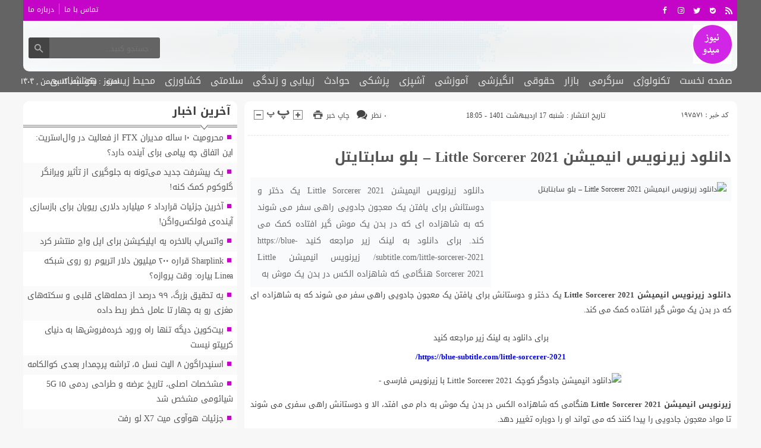

--- FILE ---
content_type: text/html; charset=UTF-8
request_url: https://nmydo.ir/little-sorcerer-2021/
body_size: 14611
content:
<!DOCTYPE html>
<!--[if lt IE 7 ]><html class="ie ie6" dir="rtl" lang="fa-IR"> <![endif]-->
<!--[if IE 7 ]><html class="ie ie7" dir="rtl" lang="fa-IR"> <![endif]-->
<!--[if IE 8 ]><html class="ie ie8" dir="rtl" lang="fa-IR"> <![endif]-->
<!--[if (gte IE 9)|!(IE)]><!--><html dir="rtl" lang="fa-IR"> <!--<![endif]-->
<head>
<meta charset="UTF-8">
<title>دانلود زیرنویس انیمیشن Little Sorcerer 2021 - بلو سابتایتل - نیوز میدو</title>
<meta name='robots' content='index, follow, max-image-preview:large, max-snippet:-1, max-video-preview:-1' />

	<!-- This site is optimized with the Yoast SEO plugin v26.6 - https://yoast.com/wordpress/plugins/seo/ -->
	<link rel="canonical" href="https://nmydo.ir/little-sorcerer-2021/" />
	<meta property="og:locale" content="fa_IR" />
	<meta property="og:type" content="article" />
	<meta property="og:title" content="دانلود زیرنویس انیمیشن Little Sorcerer 2021 - بلو سابتايتل - نیوز میدو" />
	<meta property="og:description" content="دانلود زیرنویس انیمیشن Little Sorcerer 2021 یک دختر و دوستانش برای یافتن یک معجون جادویی راهی سفر می شوند که به شاهزاده ای که در بدن یک موش گیر افتاده کمک می کند. برای دانلود به لینک زیر مراجعه کنید https://blue-subtitle.com/little-sorcerer-2021/ زیرنویس انیمیشن Little Sorcerer 2021 هنگامی که شاهزاده الکس در بدن یک موش به" />
	<meta property="og:url" content="https://nmydo.ir/little-sorcerer-2021/" />
	<meta property="og:site_name" content="نیوز میدو" />
	<meta property="article:published_time" content="2022-05-07T18:05:46+00:00" />
	<meta property="og:image" content="https://hexdownload.co/wp-content/uploads/2022/05/Little-Sorcerer-2021-poster.jpg" />
	<meta name="author" content="nmydomoha4mmad" />
	<meta name="twitter:card" content="summary_large_image" />
	<meta name="twitter:label1" content="نوشته‌شده بدست" />
	<meta name="twitter:data1" content="nmydomoha4mmad" />
	<script type="application/ld+json" class="yoast-schema-graph">{"@context":"https://schema.org","@graph":[{"@type":"WebPage","@id":"https://nmydo.ir/little-sorcerer-2021/","url":"https://nmydo.ir/little-sorcerer-2021/","name":"دانلود زیرنویس انیمیشن Little Sorcerer 2021 - بلو سابتايتل - نیوز میدو","isPartOf":{"@id":"https://nmydo.ir/#website"},"primaryImageOfPage":{"@id":"https://nmydo.ir/little-sorcerer-2021/#primaryimage"},"image":{"@id":"https://nmydo.ir/little-sorcerer-2021/#primaryimage"},"thumbnailUrl":"https://hexdownload.co/wp-content/uploads/2022/05/Little-Sorcerer-2021-poster.jpg","datePublished":"2022-05-07T18:05:46+00:00","author":{"@id":"https://nmydo.ir/#/schema/person/d960391354db476eaa31fd74d24f3386"},"breadcrumb":{"@id":"https://nmydo.ir/little-sorcerer-2021/#breadcrumb"},"inLanguage":"fa-IR","potentialAction":[{"@type":"ReadAction","target":["https://nmydo.ir/little-sorcerer-2021/"]}]},{"@type":"ImageObject","inLanguage":"fa-IR","@id":"https://nmydo.ir/little-sorcerer-2021/#primaryimage","url":"https://hexdownload.co/wp-content/uploads/2022/05/Little-Sorcerer-2021-poster.jpg","contentUrl":"https://hexdownload.co/wp-content/uploads/2022/05/Little-Sorcerer-2021-poster.jpg"},{"@type":"BreadcrumbList","@id":"https://nmydo.ir/little-sorcerer-2021/#breadcrumb","itemListElement":[{"@type":"ListItem","position":1,"name":"خانه","item":"https://nmydo.ir/"},{"@type":"ListItem","position":2,"name":"دانلود زیرنویس انیمیشن Little Sorcerer 2021 &#8211; بلو سابتایتل"}]},{"@type":"WebSite","@id":"https://nmydo.ir/#website","url":"https://nmydo.ir/","name":"نیوز میدو","description":"پایگاه خبری نیوز میدو","potentialAction":[{"@type":"SearchAction","target":{"@type":"EntryPoint","urlTemplate":"https://nmydo.ir/?s={search_term_string}"},"query-input":{"@type":"PropertyValueSpecification","valueRequired":true,"valueName":"search_term_string"}}],"inLanguage":"fa-IR"},{"@type":"Person","@id":"https://nmydo.ir/#/schema/person/d960391354db476eaa31fd74d24f3386","name":"nmydomoha4mmad","image":{"@type":"ImageObject","inLanguage":"fa-IR","@id":"https://nmydo.ir/#/schema/person/image/","url":"https://secure.gravatar.com/avatar/d9b3236149725a5efaca9d45f43e6be044d71979939d70277f288c946e726423?s=96&d=mm&r=g","contentUrl":"https://secure.gravatar.com/avatar/d9b3236149725a5efaca9d45f43e6be044d71979939d70277f288c946e726423?s=96&d=mm&r=g","caption":"nmydomoha4mmad"},"url":"https://nmydo.ir/author/nmydomoha4mmad/"}]}</script>
	<!-- / Yoast SEO plugin. -->


<link rel="alternate" type="application/rss+xml" title="نیوز میدو &raquo; دانلود زیرنویس انیمیشن Little Sorcerer 2021 &#8211; بلو سابتایتل خوراک دیدگاه‌ها" href="https://nmydo.ir/little-sorcerer-2021/feed/" />
<link rel="alternate" title="oEmbed (JSON)" type="application/json+oembed" href="https://nmydo.ir/wp-json/oembed/1.0/embed?url=https%3A%2F%2Fnmydo.ir%2Flittle-sorcerer-2021%2F" />
<link rel="alternate" title="oEmbed (XML)" type="text/xml+oembed" href="https://nmydo.ir/wp-json/oembed/1.0/embed?url=https%3A%2F%2Fnmydo.ir%2Flittle-sorcerer-2021%2F&#038;format=xml" />
<style id='wp-img-auto-sizes-contain-inline-css' type='text/css'>
img:is([sizes=auto i],[sizes^="auto," i]){contain-intrinsic-size:3000px 1500px}
/*# sourceURL=wp-img-auto-sizes-contain-inline-css */
</style>
<style id='wp-emoji-styles-inline-css' type='text/css'>

	img.wp-smiley, img.emoji {
		display: inline !important;
		border: none !important;
		box-shadow: none !important;
		height: 1em !important;
		width: 1em !important;
		margin: 0 0.07em !important;
		vertical-align: -0.1em !important;
		background: none !important;
		padding: 0 !important;
	}
/*# sourceURL=wp-emoji-styles-inline-css */
</style>
<style id='wp-block-library-inline-css' type='text/css'>
:root{--wp-block-synced-color:#7a00df;--wp-block-synced-color--rgb:122,0,223;--wp-bound-block-color:var(--wp-block-synced-color);--wp-editor-canvas-background:#ddd;--wp-admin-theme-color:#007cba;--wp-admin-theme-color--rgb:0,124,186;--wp-admin-theme-color-darker-10:#006ba1;--wp-admin-theme-color-darker-10--rgb:0,107,160.5;--wp-admin-theme-color-darker-20:#005a87;--wp-admin-theme-color-darker-20--rgb:0,90,135;--wp-admin-border-width-focus:2px}@media (min-resolution:192dpi){:root{--wp-admin-border-width-focus:1.5px}}.wp-element-button{cursor:pointer}:root .has-very-light-gray-background-color{background-color:#eee}:root .has-very-dark-gray-background-color{background-color:#313131}:root .has-very-light-gray-color{color:#eee}:root .has-very-dark-gray-color{color:#313131}:root .has-vivid-green-cyan-to-vivid-cyan-blue-gradient-background{background:linear-gradient(135deg,#00d084,#0693e3)}:root .has-purple-crush-gradient-background{background:linear-gradient(135deg,#34e2e4,#4721fb 50%,#ab1dfe)}:root .has-hazy-dawn-gradient-background{background:linear-gradient(135deg,#faaca8,#dad0ec)}:root .has-subdued-olive-gradient-background{background:linear-gradient(135deg,#fafae1,#67a671)}:root .has-atomic-cream-gradient-background{background:linear-gradient(135deg,#fdd79a,#004a59)}:root .has-nightshade-gradient-background{background:linear-gradient(135deg,#330968,#31cdcf)}:root .has-midnight-gradient-background{background:linear-gradient(135deg,#020381,#2874fc)}:root{--wp--preset--font-size--normal:16px;--wp--preset--font-size--huge:42px}.has-regular-font-size{font-size:1em}.has-larger-font-size{font-size:2.625em}.has-normal-font-size{font-size:var(--wp--preset--font-size--normal)}.has-huge-font-size{font-size:var(--wp--preset--font-size--huge)}.has-text-align-center{text-align:center}.has-text-align-left{text-align:left}.has-text-align-right{text-align:right}.has-fit-text{white-space:nowrap!important}#end-resizable-editor-section{display:none}.aligncenter{clear:both}.items-justified-left{justify-content:flex-start}.items-justified-center{justify-content:center}.items-justified-right{justify-content:flex-end}.items-justified-space-between{justify-content:space-between}.screen-reader-text{border:0;clip-path:inset(50%);height:1px;margin:-1px;overflow:hidden;padding:0;position:absolute;width:1px;word-wrap:normal!important}.screen-reader-text:focus{background-color:#ddd;clip-path:none;color:#444;display:block;font-size:1em;height:auto;left:5px;line-height:normal;padding:15px 23px 14px;text-decoration:none;top:5px;width:auto;z-index:100000}html :where(.has-border-color){border-style:solid}html :where([style*=border-top-color]){border-top-style:solid}html :where([style*=border-right-color]){border-right-style:solid}html :where([style*=border-bottom-color]){border-bottom-style:solid}html :where([style*=border-left-color]){border-left-style:solid}html :where([style*=border-width]){border-style:solid}html :where([style*=border-top-width]){border-top-style:solid}html :where([style*=border-right-width]){border-right-style:solid}html :where([style*=border-bottom-width]){border-bottom-style:solid}html :where([style*=border-left-width]){border-left-style:solid}html :where(img[class*=wp-image-]){height:auto;max-width:100%}:where(figure){margin:0 0 1em}html :where(.is-position-sticky){--wp-admin--admin-bar--position-offset:var(--wp-admin--admin-bar--height,0px)}@media screen and (max-width:600px){html :where(.is-position-sticky){--wp-admin--admin-bar--position-offset:0px}}

/*# sourceURL=wp-block-library-inline-css */
</style><style id='wp-block-paragraph-inline-css' type='text/css'>
.is-small-text{font-size:.875em}.is-regular-text{font-size:1em}.is-large-text{font-size:2.25em}.is-larger-text{font-size:3em}.has-drop-cap:not(:focus):first-letter{float:right;font-size:8.4em;font-style:normal;font-weight:100;line-height:.68;margin:.05em 0 0 .1em;text-transform:uppercase}body.rtl .has-drop-cap:not(:focus):first-letter{float:none;margin-right:.1em}p.has-drop-cap.has-background{overflow:hidden}:root :where(p.has-background){padding:1.25em 2.375em}:where(p.has-text-color:not(.has-link-color)) a{color:inherit}p.has-text-align-left[style*="writing-mode:vertical-lr"],p.has-text-align-right[style*="writing-mode:vertical-rl"]{rotate:180deg}
/*# sourceURL=https://nmydo.ir/wp-includes/blocks/paragraph/style.min.css */
</style>
<style id='global-styles-inline-css' type='text/css'>
:root{--wp--preset--aspect-ratio--square: 1;--wp--preset--aspect-ratio--4-3: 4/3;--wp--preset--aspect-ratio--3-4: 3/4;--wp--preset--aspect-ratio--3-2: 3/2;--wp--preset--aspect-ratio--2-3: 2/3;--wp--preset--aspect-ratio--16-9: 16/9;--wp--preset--aspect-ratio--9-16: 9/16;--wp--preset--color--black: #000000;--wp--preset--color--cyan-bluish-gray: #abb8c3;--wp--preset--color--white: #ffffff;--wp--preset--color--pale-pink: #f78da7;--wp--preset--color--vivid-red: #cf2e2e;--wp--preset--color--luminous-vivid-orange: #ff6900;--wp--preset--color--luminous-vivid-amber: #fcb900;--wp--preset--color--light-green-cyan: #7bdcb5;--wp--preset--color--vivid-green-cyan: #00d084;--wp--preset--color--pale-cyan-blue: #8ed1fc;--wp--preset--color--vivid-cyan-blue: #0693e3;--wp--preset--color--vivid-purple: #9b51e0;--wp--preset--gradient--vivid-cyan-blue-to-vivid-purple: linear-gradient(135deg,rgb(6,147,227) 0%,rgb(155,81,224) 100%);--wp--preset--gradient--light-green-cyan-to-vivid-green-cyan: linear-gradient(135deg,rgb(122,220,180) 0%,rgb(0,208,130) 100%);--wp--preset--gradient--luminous-vivid-amber-to-luminous-vivid-orange: linear-gradient(135deg,rgb(252,185,0) 0%,rgb(255,105,0) 100%);--wp--preset--gradient--luminous-vivid-orange-to-vivid-red: linear-gradient(135deg,rgb(255,105,0) 0%,rgb(207,46,46) 100%);--wp--preset--gradient--very-light-gray-to-cyan-bluish-gray: linear-gradient(135deg,rgb(238,238,238) 0%,rgb(169,184,195) 100%);--wp--preset--gradient--cool-to-warm-spectrum: linear-gradient(135deg,rgb(74,234,220) 0%,rgb(151,120,209) 20%,rgb(207,42,186) 40%,rgb(238,44,130) 60%,rgb(251,105,98) 80%,rgb(254,248,76) 100%);--wp--preset--gradient--blush-light-purple: linear-gradient(135deg,rgb(255,206,236) 0%,rgb(152,150,240) 100%);--wp--preset--gradient--blush-bordeaux: linear-gradient(135deg,rgb(254,205,165) 0%,rgb(254,45,45) 50%,rgb(107,0,62) 100%);--wp--preset--gradient--luminous-dusk: linear-gradient(135deg,rgb(255,203,112) 0%,rgb(199,81,192) 50%,rgb(65,88,208) 100%);--wp--preset--gradient--pale-ocean: linear-gradient(135deg,rgb(255,245,203) 0%,rgb(182,227,212) 50%,rgb(51,167,181) 100%);--wp--preset--gradient--electric-grass: linear-gradient(135deg,rgb(202,248,128) 0%,rgb(113,206,126) 100%);--wp--preset--gradient--midnight: linear-gradient(135deg,rgb(2,3,129) 0%,rgb(40,116,252) 100%);--wp--preset--font-size--small: 13px;--wp--preset--font-size--medium: 20px;--wp--preset--font-size--large: 36px;--wp--preset--font-size--x-large: 42px;--wp--preset--spacing--20: 0.44rem;--wp--preset--spacing--30: 0.67rem;--wp--preset--spacing--40: 1rem;--wp--preset--spacing--50: 1.5rem;--wp--preset--spacing--60: 2.25rem;--wp--preset--spacing--70: 3.38rem;--wp--preset--spacing--80: 5.06rem;--wp--preset--shadow--natural: 6px 6px 9px rgba(0, 0, 0, 0.2);--wp--preset--shadow--deep: 12px 12px 50px rgba(0, 0, 0, 0.4);--wp--preset--shadow--sharp: 6px 6px 0px rgba(0, 0, 0, 0.2);--wp--preset--shadow--outlined: 6px 6px 0px -3px rgb(255, 255, 255), 6px 6px rgb(0, 0, 0);--wp--preset--shadow--crisp: 6px 6px 0px rgb(0, 0, 0);}:where(.is-layout-flex){gap: 0.5em;}:where(.is-layout-grid){gap: 0.5em;}body .is-layout-flex{display: flex;}.is-layout-flex{flex-wrap: wrap;align-items: center;}.is-layout-flex > :is(*, div){margin: 0;}body .is-layout-grid{display: grid;}.is-layout-grid > :is(*, div){margin: 0;}:where(.wp-block-columns.is-layout-flex){gap: 2em;}:where(.wp-block-columns.is-layout-grid){gap: 2em;}:where(.wp-block-post-template.is-layout-flex){gap: 1.25em;}:where(.wp-block-post-template.is-layout-grid){gap: 1.25em;}.has-black-color{color: var(--wp--preset--color--black) !important;}.has-cyan-bluish-gray-color{color: var(--wp--preset--color--cyan-bluish-gray) !important;}.has-white-color{color: var(--wp--preset--color--white) !important;}.has-pale-pink-color{color: var(--wp--preset--color--pale-pink) !important;}.has-vivid-red-color{color: var(--wp--preset--color--vivid-red) !important;}.has-luminous-vivid-orange-color{color: var(--wp--preset--color--luminous-vivid-orange) !important;}.has-luminous-vivid-amber-color{color: var(--wp--preset--color--luminous-vivid-amber) !important;}.has-light-green-cyan-color{color: var(--wp--preset--color--light-green-cyan) !important;}.has-vivid-green-cyan-color{color: var(--wp--preset--color--vivid-green-cyan) !important;}.has-pale-cyan-blue-color{color: var(--wp--preset--color--pale-cyan-blue) !important;}.has-vivid-cyan-blue-color{color: var(--wp--preset--color--vivid-cyan-blue) !important;}.has-vivid-purple-color{color: var(--wp--preset--color--vivid-purple) !important;}.has-black-background-color{background-color: var(--wp--preset--color--black) !important;}.has-cyan-bluish-gray-background-color{background-color: var(--wp--preset--color--cyan-bluish-gray) !important;}.has-white-background-color{background-color: var(--wp--preset--color--white) !important;}.has-pale-pink-background-color{background-color: var(--wp--preset--color--pale-pink) !important;}.has-vivid-red-background-color{background-color: var(--wp--preset--color--vivid-red) !important;}.has-luminous-vivid-orange-background-color{background-color: var(--wp--preset--color--luminous-vivid-orange) !important;}.has-luminous-vivid-amber-background-color{background-color: var(--wp--preset--color--luminous-vivid-amber) !important;}.has-light-green-cyan-background-color{background-color: var(--wp--preset--color--light-green-cyan) !important;}.has-vivid-green-cyan-background-color{background-color: var(--wp--preset--color--vivid-green-cyan) !important;}.has-pale-cyan-blue-background-color{background-color: var(--wp--preset--color--pale-cyan-blue) !important;}.has-vivid-cyan-blue-background-color{background-color: var(--wp--preset--color--vivid-cyan-blue) !important;}.has-vivid-purple-background-color{background-color: var(--wp--preset--color--vivid-purple) !important;}.has-black-border-color{border-color: var(--wp--preset--color--black) !important;}.has-cyan-bluish-gray-border-color{border-color: var(--wp--preset--color--cyan-bluish-gray) !important;}.has-white-border-color{border-color: var(--wp--preset--color--white) !important;}.has-pale-pink-border-color{border-color: var(--wp--preset--color--pale-pink) !important;}.has-vivid-red-border-color{border-color: var(--wp--preset--color--vivid-red) !important;}.has-luminous-vivid-orange-border-color{border-color: var(--wp--preset--color--luminous-vivid-orange) !important;}.has-luminous-vivid-amber-border-color{border-color: var(--wp--preset--color--luminous-vivid-amber) !important;}.has-light-green-cyan-border-color{border-color: var(--wp--preset--color--light-green-cyan) !important;}.has-vivid-green-cyan-border-color{border-color: var(--wp--preset--color--vivid-green-cyan) !important;}.has-pale-cyan-blue-border-color{border-color: var(--wp--preset--color--pale-cyan-blue) !important;}.has-vivid-cyan-blue-border-color{border-color: var(--wp--preset--color--vivid-cyan-blue) !important;}.has-vivid-purple-border-color{border-color: var(--wp--preset--color--vivid-purple) !important;}.has-vivid-cyan-blue-to-vivid-purple-gradient-background{background: var(--wp--preset--gradient--vivid-cyan-blue-to-vivid-purple) !important;}.has-light-green-cyan-to-vivid-green-cyan-gradient-background{background: var(--wp--preset--gradient--light-green-cyan-to-vivid-green-cyan) !important;}.has-luminous-vivid-amber-to-luminous-vivid-orange-gradient-background{background: var(--wp--preset--gradient--luminous-vivid-amber-to-luminous-vivid-orange) !important;}.has-luminous-vivid-orange-to-vivid-red-gradient-background{background: var(--wp--preset--gradient--luminous-vivid-orange-to-vivid-red) !important;}.has-very-light-gray-to-cyan-bluish-gray-gradient-background{background: var(--wp--preset--gradient--very-light-gray-to-cyan-bluish-gray) !important;}.has-cool-to-warm-spectrum-gradient-background{background: var(--wp--preset--gradient--cool-to-warm-spectrum) !important;}.has-blush-light-purple-gradient-background{background: var(--wp--preset--gradient--blush-light-purple) !important;}.has-blush-bordeaux-gradient-background{background: var(--wp--preset--gradient--blush-bordeaux) !important;}.has-luminous-dusk-gradient-background{background: var(--wp--preset--gradient--luminous-dusk) !important;}.has-pale-ocean-gradient-background{background: var(--wp--preset--gradient--pale-ocean) !important;}.has-electric-grass-gradient-background{background: var(--wp--preset--gradient--electric-grass) !important;}.has-midnight-gradient-background{background: var(--wp--preset--gradient--midnight) !important;}.has-small-font-size{font-size: var(--wp--preset--font-size--small) !important;}.has-medium-font-size{font-size: var(--wp--preset--font-size--medium) !important;}.has-large-font-size{font-size: var(--wp--preset--font-size--large) !important;}.has-x-large-font-size{font-size: var(--wp--preset--font-size--x-large) !important;}
/*# sourceURL=global-styles-inline-css */
</style>

<style id='classic-theme-styles-inline-css' type='text/css'>
/*! This file is auto-generated */
.wp-block-button__link{color:#fff;background-color:#32373c;border-radius:9999px;box-shadow:none;text-decoration:none;padding:calc(.667em + 2px) calc(1.333em + 2px);font-size:1.125em}.wp-block-file__button{background:#32373c;color:#fff;text-decoration:none}
/*# sourceURL=/wp-includes/css/classic-themes.min.css */
</style>
<link rel='stylesheet' id='stylecss-css' href='https://nmydo.ir/wp-content/themes/fanous/style.css' type='text/css' media='all' />
<link rel='stylesheet' id='carousel-css' href='https://nmydo.ir/wp-content/themes/fanous/css/owl.carousel.css' type='text/css' media='all' />
<link rel='stylesheet' id='kuficss-css' href='https://nmydo.ir/wp-content/themes/fanous/css/fonts/kufi.css' type='text/css' media='all' />
<link rel='stylesheet' id='violetcss-css' href='https://nmydo.ir/wp-content/themes/fanous/css/color/violet.css' type='text/css' media='all' />
<link rel='stylesheet' id='responsive-css' href='https://nmydo.ir/wp-content/themes/fanous/css/responsive.css' type='text/css' media='all' />
<script type="text/javascript" src="https://nmydo.ir/wp-includes/js/jquery/jquery.min.js" id="jquery-core-js"></script>
<script type="text/javascript" src="https://nmydo.ir/wp-includes/js/jquery/jquery-migrate.min.js" id="jquery-migrate-js"></script>
<script type="text/javascript" src="https://nmydo.ir/wp-content/themes/fanous/js/plugin.bayannews.js" id="plugins-js"></script>
<script type="text/javascript" src="https://nmydo.ir/wp-content/themes/fanous/js/owlcarousel.bayannews.js" id="owlcarousel-js"></script>
<script type="text/javascript" src="https://nmydo.ir/wp-content/themes/fanous/js/oc.plugin.bayannews.js" id="ocplugin-js"></script>
<script type="text/javascript" src="https://nmydo.ir/wp-content/themes/fanous/js/enscroll.bayannews.js" id="enscroll-js"></script>
<link rel="https://api.w.org/" href="https://nmydo.ir/wp-json/" /><link rel="alternate" title="JSON" type="application/json" href="https://nmydo.ir/wp-json/wp/v2/posts/197571" /><link rel="EditURI" type="application/rsd+xml" title="RSD" href="https://nmydo.ir/xmlrpc.php?rsd" />
<meta name="generator" content="WordPress 6.9" />
<link rel='shortlink' href='https://nmydo.ir/?p=197571' />
<link href="http://nmydo.ir/wp-content/uploads/2023/01/9365305.png" rel="shortcut icon">

<meta property="og:image" content="https://nmydo.ir/wp-includes/images/media/default.svg" />
<!--[if IE]><script src="https://nmydo.ir/wp-content/themes/fanous/js/modernizr.js"></script><![endif]-->
<meta name="fontiran.com:license" content="JJQVH">
<meta name="viewport" content="width=device-width, initial-scale=1">
<meta name="MobileOptimized" content="width">
<meta name="HandheldFriendly" content="true"> 
<meta name="theme-color" content="#c405c7">
<link rel="pingback" href="https://nmydo.ir/xmlrpc.php">
<link rel="icon" href="https://nmydo.ir/wp-content/uploads/2023/01/cropped-9365305-32x32.png" sizes="32x32" />
<link rel="icon" href="https://nmydo.ir/wp-content/uploads/2023/01/cropped-9365305-192x192.png" sizes="192x192" />
<link rel="apple-touch-icon" href="https://nmydo.ir/wp-content/uploads/2023/01/cropped-9365305-180x180.png" />
<meta name="msapplication-TileImage" content="https://nmydo.ir/wp-content/uploads/2023/01/cropped-9365305-270x270.png" />
</head>
<body class="body">
<header id="header">


<div class="container">

<div class="topheader">

<div class="topheaderr">

</div><!-- topheaderr --> 


  




<div class="topheaderl">

<div class="hsocials">


<a class="icon-facebook" title="فيسبوک" rel="nofollow" target="_blank" href="#"></a>

<a class="icon-instagram" title="اينستاگرام" rel="nofollow" target="_blank" href="#"></a>
<a class="icon-twitter" title="تويتر" rel="nofollow" target="_blank" href="#"></a>











<a class="icon-bale" title="بله" rel="nofollow" target="_blank" href="#"></a>


<a class=" icon-feed" title="فید"  target="_blank" href="https://nmydo.ir/feed/rss/"></a>

 </div>
  
 
 
</div><!-- topheaderl -->
<nav>
  <div class="menu-%d9%85%d9%86%d9%88%db%8c-%d8%ac%d8%b3%d8%aa%d8%ac%d9%88-container"><ul id="menu-%d9%85%d9%86%d9%88%db%8c-%d8%ac%d8%b3%d8%aa%d8%ac%d9%88" class="none"><li id="menu-item-122" class="menu-item menu-item-type-post_type menu-item-object-page menu-item-122"><a href="https://nmydo.ir/%d8%aa%d9%85%d8%a7%d8%b3-%d8%a8%d8%a7-%d9%85%d8%a7/">تماس با ما</a></li>
<li id="menu-item-123" class="menu-item menu-item-type-post_type menu-item-object-page menu-item-123"><a href="https://nmydo.ir/%d8%af%d8%b1%d8%a8%d8%a7%d8%b1%d9%87-%d9%85%d8%a7/">درباره ما</a></li>
</ul></div>  </nav>









</div><!-- topheader -->

</div><!-- container -->



<div class="container">
<div class="logo_search">

   <div class="logo">
   
      
   
                    <a href="https://nmydo.ir">
	<img src="http://nmydo.ir/wp-content/uploads/2023/01/9365305.png" alt="پایگاه خبری نیوز میدو" title="نیوز میدو" />

</a>
                </div>
                <!-- logo -->
		
				
            <div class="ads">

                <a  href="">
				<img src="" alt="" title="" alt="" /></a>
<!-- پایان تبلیغات متنی  در تاریخ  می باشد -->


            </div>			
			        					
					
					
					
					
	<div class="search_area">	<form class="search" method="get" action="http://nmydo.ir">
<input type="text" value="" placeholder="جستجو کنید..." name="s" class="text">
<button type="submit"><i class="icon-search"></i></button>
</form>	

			
</div>					
					
					
					
					
					
					
	
</div> <!-- logo_search -->
</div> <!-- container -->



<nav class="categories">
<div class="containerh">
<div class="bodydeactive"></div>

<div class="navicon"><i class="icon-menu"></i></div>


<ul class="zetta-menu zm-response-switch zm-effect-slide-bottom">
<em class="headfix">
<b>نیوز میدو</b>
<b>پایگاه خبری نیوز میدو</b>
<i>x</i>
</em>
<span class="cat_menu">
<a title="نیوز میدو" href="https://nmydo.ir">صفحه اصلی</a>

<a title="تماس با ما" href="https://nmydo.ir/contactus/">تماس با ما</a>


<span>موضوعات</span>
</span>
<li id="menu-item-16" class="menu-item menu-item-type-custom menu-item-object-custom menu-item-home menu-item-16"><a href="http://nmydo.ir">صفحه نخست</a><i class="icon-cheveron-down has-children-menu-item-icon"></i></li>
<li id="menu-item-207983" class="menu-item menu-item-type-taxonomy menu-item-object-category menu-item-has-children menu-item-207983"><a href="https://nmydo.ir/category/%d8%aa%da%a9%d9%86%d9%88%d9%84%d9%88%da%98%db%8c/">تکنولوژی</a><i class="icon-cheveron-down has-children-menu-item-icon"></i>
<ul class="sub-menu">
	<li id="menu-item-207984" class="menu-item menu-item-type-taxonomy menu-item-object-category menu-item-207984"><a href="https://nmydo.ir/category/%d8%b9%d9%84%d9%85-%d9%88-%d8%aa%da%a9%d9%86%d9%88%d9%84%d9%88%da%98%db%8c/">علم و تکنولوژی</a><i class="icon-cheveron-down has-children-menu-item-icon"></i></li>
	<li id="menu-item-207985" class="menu-item menu-item-type-taxonomy menu-item-object-category menu-item-207985"><a href="https://nmydo.ir/category/%d8%a7%d8%b1%d8%aa%d8%a8%d8%a7%d8%b7%d8%a7%d8%aa/">ارتباطات</a><i class="icon-cheveron-down has-children-menu-item-icon"></i></li>
	<li id="menu-item-207986" class="menu-item menu-item-type-taxonomy menu-item-object-category menu-item-207986"><a href="https://nmydo.ir/category/%d8%b9%d9%84%d9%85-%d9%88-%d9%81%d9%86%d8%a7%d9%88%d8%b1%db%8c/">علم و فناوری</a><i class="icon-cheveron-down has-children-menu-item-icon"></i></li>
	<li id="menu-item-207987" class="menu-item menu-item-type-taxonomy menu-item-object-category menu-item-207987"><a href="https://nmydo.ir/category/%d8%ae%d9%88%d8%af%d8%b1%d9%88/">خودرو</a><i class="icon-cheveron-down has-children-menu-item-icon"></i></li>
	<li id="menu-item-207988" class="menu-item menu-item-type-taxonomy menu-item-object-category menu-item-207988"><a href="https://nmydo.ir/category/%da%a9%d8%a7%d9%85%d9%be%db%8c%d9%88%d8%aa%d8%b1/">کامپیوتر</a><i class="icon-cheveron-down has-children-menu-item-icon"></i></li>
	<li id="menu-item-207989" class="menu-item menu-item-type-taxonomy menu-item-object-category menu-item-207989"><a href="https://nmydo.ir/category/%d9%85%d9%88%d8%a8%d8%a7%db%8c%d9%84/">موبایل</a><i class="icon-cheveron-down has-children-menu-item-icon"></i></li>
	<li id="menu-item-207990" class="menu-item menu-item-type-taxonomy menu-item-object-category menu-item-207990"><a href="https://nmydo.ir/category/%d8%a7%d9%86%d8%b1%da%98%db%8c/">انرژی</a><i class="icon-cheveron-down has-children-menu-item-icon"></i></li>
</ul>
</li>
<li id="menu-item-207991" class="menu-item menu-item-type-taxonomy menu-item-object-category menu-item-has-children menu-item-207991"><a href="https://nmydo.ir/category/%d8%b3%d8%b1%da%af%d8%b1%d9%85%db%8c/">سرگرمی</a><i class="icon-cheveron-down has-children-menu-item-icon"></i>
<ul class="sub-menu">
	<li id="menu-item-207992" class="menu-item menu-item-type-taxonomy menu-item-object-category menu-item-207992"><a href="https://nmydo.ir/category/%d9%81%d8%b1%d9%87%d9%86%da%af%db%8c/">فرهنگی</a><i class="icon-cheveron-down has-children-menu-item-icon"></i></li>
	<li id="menu-item-207993" class="menu-item menu-item-type-taxonomy menu-item-object-category menu-item-207993"><a href="https://nmydo.ir/category/%d9%88%d8%b1%d8%b2%d8%b4%db%8c/">ورزشی</a><i class="icon-cheveron-down has-children-menu-item-icon"></i></li>
	<li id="menu-item-207994" class="menu-item menu-item-type-taxonomy menu-item-object-category menu-item-207994"><a href="https://nmydo.ir/category/%d9%81%db%8c%d9%84%d9%85-%d9%88-%d8%b3%d8%b1%db%8c%d8%a7%d9%84/">فیلم و سریال</a><i class="icon-cheveron-down has-children-menu-item-icon"></i></li>
	<li id="menu-item-207995" class="menu-item menu-item-type-taxonomy menu-item-object-category menu-item-207995"><a href="https://nmydo.ir/category/%d9%85%d9%88%d8%b3%db%8c%d9%82%db%8c/">موسیقی</a><i class="icon-cheveron-down has-children-menu-item-icon"></i></li>
	<li id="menu-item-207996" class="menu-item menu-item-type-taxonomy menu-item-object-category menu-item-207996"><a href="https://nmydo.ir/category/%da%a9%d8%aa%d8%a7%d8%a8/">کتاب</a><i class="icon-cheveron-down has-children-menu-item-icon"></i></li>
	<li id="menu-item-207997" class="menu-item menu-item-type-taxonomy menu-item-object-category menu-item-207997"><a href="https://nmydo.ir/category/%da%af%d8%b1%d8%af%d8%b4%da%af%d8%b1%db%8c/">گردشگری</a><i class="icon-cheveron-down has-children-menu-item-icon"></i></li>
	<li id="menu-item-207998" class="menu-item menu-item-type-taxonomy menu-item-object-category menu-item-207998"><a href="https://nmydo.ir/category/%d8%a8%d8%a7%d8%b2%db%8c-%d9%88-%d8%b3%d8%b1%da%af%d8%b1%d9%85%db%8c/">بازی و سرگرمی</a><i class="icon-cheveron-down has-children-menu-item-icon"></i></li>
</ul>
</li>
<li id="menu-item-207999" class="menu-item menu-item-type-taxonomy menu-item-object-category menu-item-has-children menu-item-207999"><a href="https://nmydo.ir/category/%d8%a8%d8%a7%d8%b2%d8%a7%d8%b1/">بازار</a><i class="icon-cheveron-down has-children-menu-item-icon"></i>
<ul class="sub-menu">
	<li id="menu-item-208000" class="menu-item menu-item-type-taxonomy menu-item-object-category menu-item-208000"><a href="https://nmydo.ir/category/%d8%a7%d8%b1%d8%b2%d9%87%d8%a7%db%8c-%d8%af%db%8c%d8%ac%db%8c%d8%aa%d8%a7%d9%84/">ارزهای دیجیتال</a><i class="icon-cheveron-down has-children-menu-item-icon"></i></li>
	<li id="menu-item-208001" class="menu-item menu-item-type-taxonomy menu-item-object-category menu-item-208001"><a href="https://nmydo.ir/category/%d8%a7%d8%b4%d8%aa%d8%ba%d8%a7%d9%84/">اشتغال</a><i class="icon-cheveron-down has-children-menu-item-icon"></i></li>
	<li id="menu-item-208002" class="menu-item menu-item-type-taxonomy menu-item-object-category menu-item-208002"><a href="https://nmydo.ir/category/%d8%a7%d9%82%d8%aa%d8%b5%d8%a7%d8%af%db%8c/">اقتصادی</a><i class="icon-cheveron-down has-children-menu-item-icon"></i></li>
	<li id="menu-item-208003" class="menu-item menu-item-type-taxonomy menu-item-object-category menu-item-208003"><a href="https://nmydo.ir/category/%d8%aa%d8%ac%d8%a7%d8%b1%d8%aa/">تجارت</a><i class="icon-cheveron-down has-children-menu-item-icon"></i></li>
	<li id="menu-item-208004" class="menu-item menu-item-type-taxonomy menu-item-object-category menu-item-208004"><a href="https://nmydo.ir/category/%d8%b7%d8%b1%d8%a7%d8%ad%db%8c-%d8%b3%d8%a7%db%8c%d8%aa/">طراحی سایت</a><i class="icon-cheveron-down has-children-menu-item-icon"></i></li>
	<li id="menu-item-208005" class="menu-item menu-item-type-taxonomy menu-item-object-category menu-item-208005"><a href="https://nmydo.ir/category/%d8%b7%d8%b1%d8%a7%d8%ad%db%8c-%d8%af%db%8c%d8%b2%d8%a7%db%8c%d9%86/">طراحی دیزاین</a><i class="icon-cheveron-down has-children-menu-item-icon"></i></li>
	<li id="menu-item-208006" class="menu-item menu-item-type-taxonomy menu-item-object-category menu-item-208006"><a href="https://nmydo.ir/category/%d9%81%d8%b4%d9%86/">فشن</a><i class="icon-cheveron-down has-children-menu-item-icon"></i></li>
	<li id="menu-item-208007" class="menu-item menu-item-type-taxonomy menu-item-object-category menu-item-208007"><a href="https://nmydo.ir/category/%d8%ba%d8%b0%d8%a7/">غذا</a><i class="icon-cheveron-down has-children-menu-item-icon"></i></li>
</ul>
</li>
<li id="menu-item-207972" class="menu-item menu-item-type-taxonomy menu-item-object-category menu-item-207972"><a href="https://nmydo.ir/category/%d8%ad%d9%82%d9%88%d9%82%db%8c/">حقوقی</a><i class="icon-cheveron-down has-children-menu-item-icon"></i></li>
<li id="menu-item-207973" class="menu-item menu-item-type-taxonomy menu-item-object-category menu-item-207973"><a href="https://nmydo.ir/category/%d8%a7%d9%86%da%af%db%8c%d8%b2%d8%b4%db%8c/">انگیزشی</a><i class="icon-cheveron-down has-children-menu-item-icon"></i></li>
<li id="menu-item-207974" class="menu-item menu-item-type-taxonomy menu-item-object-category menu-item-207974"><a href="https://nmydo.ir/category/%d8%a2%d9%85%d9%88%d8%b2%d8%b4%db%8c/">آموزشی</a><i class="icon-cheveron-down has-children-menu-item-icon"></i></li>
<li id="menu-item-207975" class="menu-item menu-item-type-taxonomy menu-item-object-category menu-item-207975"><a href="https://nmydo.ir/category/%d8%a2%d8%b4%d9%be%d8%b2%db%8c/">آشپزی</a><i class="icon-cheveron-down has-children-menu-item-icon"></i></li>
<li id="menu-item-207976" class="menu-item menu-item-type-taxonomy menu-item-object-category menu-item-207976"><a href="https://nmydo.ir/category/%d9%be%d8%b2%d8%b4%da%a9%db%8c/">پزشکی</a><i class="icon-cheveron-down has-children-menu-item-icon"></i></li>
<li id="menu-item-207977" class="menu-item menu-item-type-taxonomy menu-item-object-category menu-item-207977"><a href="https://nmydo.ir/category/%d8%ad%d9%88%d8%a7%d8%af%d8%ab/">حوادث</a><i class="icon-cheveron-down has-children-menu-item-icon"></i></li>
<li id="menu-item-207978" class="menu-item menu-item-type-taxonomy menu-item-object-category menu-item-207978"><a href="https://nmydo.ir/category/%d8%b2%db%8c%d8%a8%d8%a7%db%8c%db%8c-%d9%88-%d8%b2%d9%86%d8%af%da%af%db%8c/">زیبایی و زندگی</a><i class="icon-cheveron-down has-children-menu-item-icon"></i></li>
<li id="menu-item-207979" class="menu-item menu-item-type-taxonomy menu-item-object-category menu-item-207979"><a href="https://nmydo.ir/category/%d8%b3%d9%84%d8%a7%d9%85%d8%aa%db%8c/">سلامتی</a><i class="icon-cheveron-down has-children-menu-item-icon"></i></li>
<li id="menu-item-207980" class="menu-item menu-item-type-taxonomy menu-item-object-category menu-item-207980"><a href="https://nmydo.ir/category/%da%a9%d8%b4%d8%a7%d9%88%d8%b1%d8%b2%db%8c/">کشاورزی</a><i class="icon-cheveron-down has-children-menu-item-icon"></i></li>
<li id="menu-item-207981" class="menu-item menu-item-type-taxonomy menu-item-object-category menu-item-207981"><a href="https://nmydo.ir/category/%d9%85%d8%ad%db%8c%d8%b7-%d8%b2%db%8c%d8%b3%d8%aa/">محیط زیست</a><i class="icon-cheveron-down has-children-menu-item-icon"></i></li>
<li id="menu-item-207982" class="menu-item menu-item-type-taxonomy menu-item-object-category menu-item-207982"><a href="https://nmydo.ir/category/%d9%87%d9%88%d8%a7%d8%b4%d9%86%d8%a7%d8%b3%db%8c/">هواشناسی</a><i class="icon-cheveron-down has-children-menu-item-icon"></i></li>
</ul>









<div class="date"> امروز : یکشنبه, ۱۲ بهمن , ۱۴۰۴ 
</div>

<div class="logoicon">	
<img src="http://nmydo.ir/wp-content/uploads/2023/01/9365305.png" alt="پایگاه خبری نیوز میدو" title="نیوز میدو" /></div>





</div><!-- nav -->
</nav><!-- categories -->

    </header>

<div class="container">




<div class="main_right">
    
    <div class="single">
<div class="head">
<div class="the_ID">کد خبر : 197571</div>
<span class="the_time">تاریخ انتشار : شنبه 17 اردیبهشت 1401 - 18:05</span>
<div class="left">



<span class="news_size">
<a class="news_size_down" id="decfont"><i class="icon-fz1"></i></a>
<a class="news_size_reset" id="resetfont"><i class="icon-fz2"></i></a>
<a class="news_size_up" id="incfont"><i class="icon-fz3"></i></a>
</span>
<span class="print">
    
   <a onclick='window.open("https://nmydo.ir/print/?id=197571", "printwin","left=80,top=80,width=820,height=550,toolbar=1,resizable=0,status=0,scrollbars=1");'>  <i class="icon-print"></i>  چاپ خبر</a></span>

<span class="comments_popup_link"><i class="icon-bubbles2"></i> <a href="https://nmydo.ir/little-sorcerer-2021/#respond">۰ نظر</a></span>



</div>



</div>
<div class="line"></div>















<h1><a title="دانلود زیرنویس انیمیشن Little Sorcerer 2021 &#8211; بلو سابتایتل" href="https://nmydo.ir/little-sorcerer-2021/">دانلود زیرنویس انیمیشن Little Sorcerer 2021 &#8211; بلو سابتایتل</a></h1>






<div class="excerptpic">
<div class="pic">

<img src="https://hexdownload.co/wp-content/uploads/2022/05/Little-Sorcerer-2021-poster.jpg" title="دانلود زیرنویس انیمیشن Little Sorcerer 2021 &#8211; بلو سابتایتل" alt="دانلود زیرنویس انیمیشن Little Sorcerer 2021 &#8211; بلو سابتایتل" width="120" height="80">
</div>

<div class="excerpt"><p>دانلود زیرنویس انیمیشن Little Sorcerer 2021 یک دختر و دوستانش برای یافتن یک معجون جادویی راهی سفر می شوند که به شاهزاده ای که در بدن یک موش گیر افتاده کمک می کند. برای دانلود به لینک زیر مراجعه کنید https://blue-subtitle.com/little-sorcerer-2021/ زیرنویس انیمیشن Little Sorcerer 2021 هنگامی که شاهزاده الکس در بدن یک موش به</p>
</div>

</div>




<div id="contentsingle" class="contentsingle">



<p><strong>دانلود زیرنویس انیمیشن Little Sorcerer 2021</strong> یک دختر و دوستانش برای یافتن یک معجون جادویی راهی سفر می شوند که به شاهزاده ای که در بدن یک موش گیر افتاده کمک می کند.</p>
<h3 style="text-align: center;">برای دانلود به لینک زیر مراجعه کنید</h3>
<p style="text-align: center;"><a href="https://blue-subtitle.com/little-sorcerer-2021/"><span style="color: #0000ff;"><strong>https://blue-subtitle.com/little-sorcerer-2021/</strong></span></a></p>
<p><img fetchpriority="high" decoding="async" class="aligncenter" src="https://hexdownload.co/wp-content/uploads/2022/05/Little-Sorcerer-2021-poster.jpg" alt="دانلود انیمیشن جادوگر کوچک Little Sorcerer 2021 با زیرنویس فارسی -" width="439" height="181" /></p>
<p><strong>زیرنویس انیمیشن Little Sorcerer 2021 </strong>هنگامی که شاهزاده الکس در بدن یک موش به دام می افتد، الا و دوستانش راهی سفری می شوند تا مواد معجون جادویی را پیدا کنند که می تواند او را دوباره تغییر دهد.</p>
<p><img decoding="async" class="aligncenter" src="https://i.ytimg.com/vi/nc5sBYxI-n4/maxresdefault.jpg" alt="Ella and the Little Sorcerer 2022 Trailer - YouTube" width="445" height="250" /></p>
<p><strong>زیرنویس Little Sorcerer 2021 </strong>در تلاشی که خود سرنوشت را آزمایش می کند، آنها متوجه می شوند که دوستی <a href="https://www.imdb.com/title/tt14633194/">قوی ترین</a> درمان از همه است.</p>
<p><img decoding="async" class="aligncenter" src="https://cdn.30nama.com/cover/30468874_30NAMA.webp?1651811785" alt="دانلود انیمیشن Ella and the Little Sorcerer 2021" width="445" height="250" /></p>

</div><!-- content -->
<div class="line"></div>






<section class="related">
  <header>
<h2>اخبار مرتبط </h2>
</header>
<ul>
<li><a href="https://nmydo.ir/%d9%85%d8%ad%d8%b1%d9%88%d9%85%db%8c%d8%aa-%db%b1%db%b0-%d8%b3%d8%a7%d9%84%d9%87-%d9%85%d8%af%db%8c%d8%b1%d8%a7%d9%86-ftx-%d8%a7%d8%b2-%d9%81%d8%b9%d8%a7%d9%84%db%8c%d8%aa-%d8%af%d8%b1-%d9%88%d8%a7/" rel="bookmark" title="محرومیت ۱۰ ساله مدیران FTX از فعالیت در وال‌استریت: این اتفاق چه پیامی برای آینده دارد؟">محرومیت ۱۰ ساله مدیران FTX از فعالیت در وال‌استریت: این اتفاق چه پیامی برای آینده دارد؟</a></li>
<li><a href="https://nmydo.ir/%db%8c%da%a9-%d9%be%db%8c%d8%b4%d8%b1%d9%81%d8%aa-%d8%ac%d8%af%db%8c%d8%af-%d9%85%db%8c%d8%aa%d9%88%d9%86%d9%87-%d8%a8%d9%87-%d8%ac%d9%84%d9%88%da%af%db%8c%d8%b1%db%8c-%d8%a7%d8%b2-%d8%aa/" rel="bookmark" title="یک پیشرفت جدید می‌تونه به جلوگیری از تأثیر ویرانگر گلوکوم کمک کنه!">یک پیشرفت جدید می‌تونه به جلوگیری از تأثیر ویرانگر گلوکوم کمک کنه!</a></li>
<li><a href="https://nmydo.ir/%d8%a2%d8%ae%d8%b1%db%8c%d9%86-%d8%ac%d8%b2%d8%a6%db%8c%d8%a7%d8%aa-%d9%82%d8%b1%d8%a7%d8%b1%d8%af%d8%a7%d8%af-%db%b6-%d9%85%db%8c%d9%84%db%8c%d8%a7%d8%b1%d8%af-%d8%af%d9%84%d8%a7%d8%b1%db%8c-%d8%b1/" rel="bookmark" title="آخرین جزئیات قرارداد ۶ میلیارد دلاری ریویان برای بازسازی آینده‌ی فولکس‌واگن!">آخرین جزئیات قرارداد ۶ میلیارد دلاری ریویان برای بازسازی آینده‌ی فولکس‌واگن!</a></li>
<li><a href="https://nmydo.ir/%d9%88%d8%a7%d8%aa%d8%b3%d8%a7%d9%be-%d8%a8%d8%a7%d9%84%d8%a7%d8%ae%d8%b1%d9%87-%db%8c%d9%87-%d8%a7%d9%be%d9%84%db%8c%da%a9%db%8c%d8%b4%d9%86-%d8%a8%d8%b1%d8%a7%db%8c-%d8%a7%d9%be%d9%84/" rel="bookmark" title="واتس‌اپ بالاخره یه اپلیکیشن برای اپل واچ منتشر کرد">واتس‌اپ بالاخره یه اپلیکیشن برای اپل واچ منتشر کرد</a></li>
<li><a href="https://nmydo.ir/sharplink-%d9%82%d8%b1%d8%a7%d8%b1%d9%87-%db%b2%db%b0%db%b0-%d9%85%db%8c%d9%84%db%8c%d9%88%d9%86-%d8%af%d9%84%d8%a7%d8%b1-%d8%a7%d8%aa%d8%b1%db%8c%d9%88%d9%85-%d8%b1%d9%88-%d8%b1%d9%88%db%8c-%d8%b4/" rel="bookmark" title="Sharplink قراره ۲۰۰ میلیون دلار اتریوم رو روی شبکه Linea بیاره: وقت پروازه؟">Sharplink قراره ۲۰۰ میلیون دلار اتریوم رو روی شبکه Linea بیاره: وقت پروازه؟</a></li>
</ul>  
</section><!-- related -->

































<div class="item-footer">

<div class="social">

<ul>
<li><a class="icon-telegram" title="تلگرام" rel="nofollow" target="_blank" href="https://telegram.me/share/url?url=https://nmydo.ir/little-sorcerer-2021/"></a></li>
<li><a class="icon-facebook" title="فيسبوک" rel="nofollow" target="_blank" href="http://www.facebook.com/sharer/sharer.php?u=https://nmydo.ir/little-sorcerer-2021/"></a></li>
<li><a class="icon-google-plus" title="گوگل پلاس" rel="nofollow" target="_blank" href="http://plus.google.com/share?url=https://nmydo.ir/little-sorcerer-2021/"></a></li>
<li><a class="icon-twitter" title="تويتر" rel="nofollow" target="_blank" href="http://twitter.com/home?status=https://nmydo.ir/little-sorcerer-2021/"></a></li>
<li><a class="icon-whatsapp" title="واتساپ" rel="nofollow" target="_blank" href="https://web.whatsapp.com/send?text=https://nmydo.ir/little-sorcerer-2021/"></a></li>
</ul>
</div><!-- content -->

<div class="form-group">
<i class="icon-link"></i>
  <label for="short-url">لینک کوتاه</label>
 <input type="text" class="form-control" id="short-url" readonly="readonly" value="https://nmydo.ir/?p=197571">
</div>
                                        
                                        
</div><!-- item-footer -->
<div class="tag">
<h3><span><i class="icon-tag"></i> برچسب ها :</span><a href="https://nmydo.ir/tag/%d8%a7%d9%86%db%8c%d9%85%db%8c%d8%b4%d9%86/" rel="tag">انیمیشن</a> ، <a href="https://nmydo.ir/tag/%d8%a7%d9%86%db%8c%d9%85%db%8c%d8%b4%d9%86-little-sorcerer/" rel="tag">انیمیشن Little Sorcerer</a> ، <a href="https://nmydo.ir/tag/%d8%a7%d9%86%db%8c%d9%85%db%8c%d8%b4%d9%86-little-sorcerer-2021/" rel="tag">انیمیشن Little Sorcerer 2021</a> ، <a href="https://nmydo.ir/tag/%d8%a8%d9%84%d9%88-%d8%b3%d8%a7%d8%a8%d8%aa%d8%a7%d9%8a%d8%aa%d9%84/" rel="tag">بلو سابتايتل</a> ، <a href="https://nmydo.ir/tag/%d8%af%d8%a7%d9%86%d9%84%d9%88%d8%af-%d8%b2%db%8c%d8%b1%d9%86%d9%88%db%8c%d8%b3-%d8%a7%d9%86%db%8c%d9%85%db%8c%d8%b4%d9%86/" rel="tag">دانلود زیرنویس انیمیشن</a> ، <a href="https://nmydo.ir/tag/%d8%af%d8%a7%d9%86%d9%84%d9%88%d8%af-%d8%b2%db%8c%d8%b1%d9%86%d9%88%db%8c%d8%b3-%d8%a7%d9%86%db%8c%d9%85%db%8c%d8%b4%d9%86-little-sorcerer/" rel="tag">دانلود زیرنویس انیمیشن Little Sorcerer</a> ، <a href="https://nmydo.ir/tag/%d8%af%d8%a7%d9%86%d9%84%d9%88%d8%af-%d8%b2%db%8c%d8%b1%d9%86%d9%88%db%8c%d8%b3-%d8%a7%d9%86%db%8c%d9%85%db%8c%d8%b4%d9%86-little-sorcerer-2021/" rel="tag">دانلود زیرنویس انیمیشن Little Sorcerer 2021</a> ، <a href="https://nmydo.ir/tag/%d8%b2%db%8c%d8%b1%d9%86%d9%88%db%8c%d8%b3/" rel="tag">زیرنویس</a> ، <a href="https://nmydo.ir/tag/%d8%b2%db%8c%d8%b1%d9%86%d9%88%db%8c%d8%b3-%d8%a7%d9%86%db%8c%d9%85%db%8c%d8%b4%d9%86/" rel="tag">زیرنویس انیمیشن</a> ، <a href="https://nmydo.ir/tag/%d8%b2%db%8c%d8%b1%d9%86%d9%88%db%8c%d8%b3-%d8%a7%d9%86%db%8c%d9%85%db%8c%d8%b4%d9%86-little-sorcerer/" rel="tag">زیرنویس انیمیشن Little Sorcerer</a> ، <a href="https://nmydo.ir/tag/%d8%b2%db%8c%d8%b1%d9%86%d9%88%db%8c%d8%b3-%d8%a7%d9%86%db%8c%d9%85%db%8c%d8%b4%d9%86-little-sorcerer-2021/" rel="tag">زیرنویس انیمیشن Little Sorcerer 2021</a></h3>
 </div><!-- tag -->





<div class="comments_title" id="comments">
<h5>ارسال نظر شما</h5>
<span>مجموع نظرات : 0</span>
<span>در انتظار بررسی : 0</span>
<span>انتشار یافته : ۰</span>
</div>
<div class="comments">
<ul>
<li>نظرات ارسال شده توسط شما، پس از تایید توسط مدیران سایت منتشر خواهد شد.</li>
<li>نظراتی که حاوی تهمت یا افترا باشد منتشر نخواهد شد.</li>
<li>نظراتی که به غیر از زبان فارسی یا غیر مرتبط با خبر باشد منتشر نخواهد شد.</li>
</ul>
	<div id="respond" class="comment-respond">
		<h3 id="reply-title" class="comment-reply-title"> <small><a rel="nofollow" id="cancel-comment-reply-link" href="/little-sorcerer-2021/#respond" style="display:none;">انصراف از پاسخ دادن</a></small></h3><form action="https://nmydo.ir/wp-comments-post.php" method="post" id="commentform" class="comment-form"><div class="right"><input class="author" name="author" type="text" placeholder="نام شما (الزامی)" value="" size="30" aria-required='true'>
<input class="email" name="email" type="text" placeholder="ایمیل شما (الزامی)" value="" size="30" aria-required='true'></div>
<textarea id="comment" name="comment" placeholder="متن خود را بنویسید..."></textarea>

<button name="submit" type="submit">ارسال نظر</button> 
<button class="blackey" type="reset">پاک کردن !</button>

<p class="comment-form-cookies-consent"><input id="wp-comment-cookies-consent" name="wp-comment-cookies-consent" type="checkbox" value="yes" /> <label for="wp-comment-cookies-consent">ذخیره نام، ایمیل و وبسایت من در مرورگر برای زمانی که دوباره دیدگاهی می‌نویسم.</label></p>
<p class="form-submit"><input name="submit" type="submit" id="submit" class="submit" value="ارسال نظر" /> <input type='hidden' name='comment_post_ID' value='197571' id='comment_post_ID' />
<input type='hidden' name='comment_parent' id='comment_parent' value='0' />
</p></form>	</div><!-- #respond -->
	</div>




</div><!-- single -->


























 </div><!-- main right -->	 

<aside class="aside_left">	


<section  class="boxside"> 
   <header>
  <h2>آخرین اخبار</h2>
   </header>


<div class="boxsidelist">
<ul>

		<li><a href="https://nmydo.ir/%d9%85%d8%ad%d8%b1%d9%88%d9%85%db%8c%d8%aa-%db%b1%db%b0-%d8%b3%d8%a7%d9%84%d9%87-%d9%85%d8%af%db%8c%d8%b1%d8%a7%d9%86-ftx-%d8%a7%d8%b2-%d9%81%d8%b9%d8%a7%d9%84%db%8c%d8%aa-%d8%af%d8%b1-%d9%88%d8%a7/">محرومیت ۱۰ ساله مدیران FTX از فعالیت در وال‌استریت: این اتفاق چه پیامی برای آینده دارد؟</a></li>
	
		<li><a href="https://nmydo.ir/%db%8c%da%a9-%d9%be%db%8c%d8%b4%d8%b1%d9%81%d8%aa-%d8%ac%d8%af%db%8c%d8%af-%d9%85%db%8c%d8%aa%d9%88%d9%86%d9%87-%d8%a8%d9%87-%d8%ac%d9%84%d9%88%da%af%db%8c%d8%b1%db%8c-%d8%a7%d8%b2-%d8%aa/">یک پیشرفت جدید می‌تونه به جلوگیری از تأثیر ویرانگر گلوکوم کمک کنه!</a></li>
	
		<li><a href="https://nmydo.ir/%d8%a2%d8%ae%d8%b1%db%8c%d9%86-%d8%ac%d8%b2%d8%a6%db%8c%d8%a7%d8%aa-%d9%82%d8%b1%d8%a7%d8%b1%d8%af%d8%a7%d8%af-%db%b6-%d9%85%db%8c%d9%84%db%8c%d8%a7%d8%b1%d8%af-%d8%af%d9%84%d8%a7%d8%b1%db%8c-%d8%b1/">آخرین جزئیات قرارداد ۶ میلیارد دلاری ریویان برای بازسازی آینده‌ی فولکس‌واگن!</a></li>
	
		<li><a href="https://nmydo.ir/%d9%88%d8%a7%d8%aa%d8%b3%d8%a7%d9%be-%d8%a8%d8%a7%d9%84%d8%a7%d8%ae%d8%b1%d9%87-%db%8c%d9%87-%d8%a7%d9%be%d9%84%db%8c%da%a9%db%8c%d8%b4%d9%86-%d8%a8%d8%b1%d8%a7%db%8c-%d8%a7%d9%be%d9%84/">واتس‌اپ بالاخره یه اپلیکیشن برای اپل واچ منتشر کرد</a></li>
	
		<li><a href="https://nmydo.ir/sharplink-%d9%82%d8%b1%d8%a7%d8%b1%d9%87-%db%b2%db%b0%db%b0-%d9%85%db%8c%d9%84%db%8c%d9%88%d9%86-%d8%af%d9%84%d8%a7%d8%b1-%d8%a7%d8%aa%d8%b1%db%8c%d9%88%d9%85-%d8%b1%d9%88-%d8%b1%d9%88%db%8c-%d8%b4/">Sharplink قراره ۲۰۰ میلیون دلار اتریوم رو روی شبکه Linea بیاره: وقت پروازه؟</a></li>
	
		<li><a href="https://nmydo.ir/%db%8c%d9%87-%d8%aa%d8%ad%d9%82%db%8c%d9%82-%d8%a8%d8%b2%d8%b1%da%af%d8%8c-%db%b9%db%b9-%d8%af%d8%b1%d8%b5%d8%af-%d8%a7%d8%b2-%d8%ad%d9%85%d9%84%d9%87%d9%87%d8%a7%db%8c-%d9%82%d9%84%d8%a8/">یه تحقیق بزرگ، ۹۹ درصد از حمله‌های قلبی و سکته‌های مغزی رو به چهار تا عامل خطر ربط داده</a></li>
	
		<li><a href="https://nmydo.ir/%d8%a8%db%8c%d8%aa%da%a9%d9%88%db%8c%d9%86-%d8%af%db%8c%da%af%d9%87-%d8%aa%d9%86%d9%87%d8%a7-%d8%b1%d8%a7%d9%87-%d9%88%d8%b1%d9%88%d8%af-%d8%ae%d8%b1%d8%af%d9%87%d9%81%d8%b1%d9%88/">بیت‌کوین دیگه تنها راه ورود خرده‌فروش‌ها به دنیای کریپتو نیست</a></li>
	
		<li><a href="https://nmydo.ir/%d8%a7%d8%b3%d9%86%d9%be%d8%af%d8%b1%d8%a7%da%af%d9%88%d9%86-%db%b8-%d8%a7%d9%84%db%8c%d8%aa-%d9%86%d8%b3%d9%84-%db%b5%d8%8c-%d8%aa%d8%b1%d8%a7%d8%b4%d9%87-%d9%be%d8%b1%da%86%d9%85%d8%af%d8%a7%d8%b1/">اسنپدراگون ۸ الیت نسل ۵، تراشه پرچمدار بعدی کوالکامه</a></li>
	
		<li><a href="https://nmydo.ir/%d9%85%d8%b4%d8%ae%d8%b5%d8%a7%d8%aa-%d8%a7%d8%b5%d9%84%db%8c%d8%8c-%d8%aa%d8%a7%d8%b1%db%8c%d8%ae-%d8%b9%d8%b1%d8%b6%d9%87-%d9%88-%d8%b7%d8%b1%d8%a7%d8%ad%db%8c-%d8%b1%d8%af%d9%85%db%8c-%db%b1%db%b5/">مشخصات اصلی، تاریخ عرضه و طراحی ردمی ۱۵ 5G شیائومی مشخص شد</a></li>
	
		<li><a href="https://nmydo.ir/%d8%ac%d8%b2%d8%a6%db%8c%d8%a7%d8%aa-%d9%87%d9%88%d8%a2%d9%88%db%8c-%d9%85%db%8c%d8%aa-x7-%d9%84%d9%88-%d8%b1%d9%81%d8%aa/">جزئیات هوآوی میت X7 لو رفت</a></li>
	  
						 </ul>
						 </div>
   </section>
  <div class="left_banner"> 	
 
     <a target="_blank"  href="">
<img src="" alt="" title="" alt="" /></a>
<!-- پایان تبلیغات متنی  در تاریخ  می باشد -->		
  </div><!--left_banner -->	
<div class="left_banner"> 	

 </div><!--left_banner -->	






<div class="left_banner"> 	

   <a target="_blank"  href="">
<img src="" alt="" title="" alt="" /></a>
<!-- پایان تبلیغات متنی  در تاریخ  می باشد -->		
  </div><!--left_banner -->	
 































  <section class="boxside tow"> 



<div class="context">
<div class="tabs">
<a class="tevent tactive" onclick="sidetabs(event, 'tweek')">جدید</a>
<a class="tevent" onclick="sidetabs(event, 'tmonth')">محبوب</a>
<a class="tevent" onclick="sidetabs(event, 'tyear')">تصادفی</a>
</div><!-- tabs -->









<ul class="sideposts tabscontent" id="tweek" style="display: block;">
    
	<li><a href="https://nmydo.ir/%d9%85%d8%ad%d8%b1%d9%88%d9%85%db%8c%d8%aa-%db%b1%db%b0-%d8%b3%d8%a7%d9%84%d9%87-%d9%85%d8%af%db%8c%d8%b1%d8%a7%d9%86-ftx-%d8%a7%d8%b2-%d9%81%d8%b9%d8%a7%d9%84%db%8c%d8%aa-%d8%af%d8%b1-%d9%88%d8%a7/">محرومیت ۱۰ ساله مدیران FTX از فعالیت در وال‌استریت: این اتفاق چه پیامی برای آینده دارد؟</a></li>
    
	<li><a href="https://nmydo.ir/%db%8c%da%a9-%d9%be%db%8c%d8%b4%d8%b1%d9%81%d8%aa-%d8%ac%d8%af%db%8c%d8%af-%d9%85%db%8c%d8%aa%d9%88%d9%86%d9%87-%d8%a8%d9%87-%d8%ac%d9%84%d9%88%da%af%db%8c%d8%b1%db%8c-%d8%a7%d8%b2-%d8%aa/">یک پیشرفت جدید می‌تونه به جلوگیری از تأثیر ویرانگر گلوکوم کمک کنه!</a></li>
    
	<li><a href="https://nmydo.ir/%d8%a2%d8%ae%d8%b1%db%8c%d9%86-%d8%ac%d8%b2%d8%a6%db%8c%d8%a7%d8%aa-%d9%82%d8%b1%d8%a7%d8%b1%d8%af%d8%a7%d8%af-%db%b6-%d9%85%db%8c%d9%84%db%8c%d8%a7%d8%b1%d8%af-%d8%af%d9%84%d8%a7%d8%b1%db%8c-%d8%b1/">آخرین جزئیات قرارداد ۶ میلیارد دلاری ریویان برای بازسازی آینده‌ی فولکس‌واگن!</a></li>
    
	<li><a href="https://nmydo.ir/%d9%88%d8%a7%d8%aa%d8%b3%d8%a7%d9%be-%d8%a8%d8%a7%d9%84%d8%a7%d8%ae%d8%b1%d9%87-%db%8c%d9%87-%d8%a7%d9%be%d9%84%db%8c%da%a9%db%8c%d8%b4%d9%86-%d8%a8%d8%b1%d8%a7%db%8c-%d8%a7%d9%be%d9%84/">واتس‌اپ بالاخره یه اپلیکیشن برای اپل واچ منتشر کرد</a></li>
    
	<li><a href="https://nmydo.ir/sharplink-%d9%82%d8%b1%d8%a7%d8%b1%d9%87-%db%b2%db%b0%db%b0-%d9%85%db%8c%d9%84%db%8c%d9%88%d9%86-%d8%af%d9%84%d8%a7%d8%b1-%d8%a7%d8%aa%d8%b1%db%8c%d9%88%d9%85-%d8%b1%d9%88-%d8%b1%d9%88%db%8c-%d8%b4/">Sharplink قراره ۲۰۰ میلیون دلار اتریوم رو روی شبکه Linea بیاره: وقت پروازه؟</a></li>


</ul>
<ul class="sideposts tabscontent" id="tmonth" style="display:none;">


</ul>
<ul class="sideposts tabscontent" id="tyear" style="display:none;">
    
    
	<li><a href="https://nmydo.ir/the-nameless-days-2022/">دانلود زیرنویس فیلم The Nameless Days 2022 &#8211; بلو سابتایتل</a></li>
    
	<li><a href="https://nmydo.ir/north-of-the-10-2022/">دانلود زیرنویس فیلم North of the 10 2022 &#8211; زیرنویس آبی</a></li>
    
	<li><a href="https://nmydo.ir/i-dream-of-a-psychopomp-2021/">دانلود زیرنویس فیلم I Dream of a Psychopomp 2021 &#8211; بلو سابتایتل</a></li>
    
	<li><a href="https://nmydo.ir/the-mole-agent-2020/">دانلود زیرنویس مستند The Mole Agent 2020 &#8211; بلو سابتایتل</a></li>
    
	<li><a href="https://nmydo.ir/green-snake-the-fate-of-reunion-2022/">دانلود زیرنویس فیلم Green Snake: The Fate of Reunion 2022 &#8211; بلو سابتایتل</a></li>


</ul>
</div>


					
  </section>




   
  <div class="left_banner"> 	
 
   <a target="_blank"  href="">
<img src="" alt="" title="" alt="" /></a>
<!-- پایان تبلیغات متنی  در تاریخ  می باشد -->		
   </div><!--left_banner -->	

   
   
   
   
   
   
   
   
   
   
   
   
   
   














<div class="left_banner"> 	
   <a target="_blank"  href="">
<img src="" alt="" title="" alt="" /></a>
<!-- پایان تبلیغات متنی  در تاریخ  می باشد -->		
   </div><!--left_banner -->	

 












<div class="left_banner"> 	
   <a  target="_blank"   href="">
<img src="" alt="" title="" alt="" /></a>
<!-- پایان تبلیغات متنی  در تاریخ  می باشد -->		
  </div><!--left_banner -->	






<section class="boxside tow"> 
  
  <header>

<p></p>
 		 </div>
  </section><section class="boxside tow"> 
  
  <header>

<p><a href="https://t.me/downloadfiilm">دانلود فيلم‌هاي برتر IMDB</a></p>
 		 </div>
  </section><section class="boxside tow"> 
  
  <header>

<p><a href="https://reportaj.me/page/buyreportaj">رپورتاژ آگهی در سال 2024</a></p>
 		 </div>
  </section><section class="boxside tow"> 
  
  <header>

<p></p>
 		 </div>
  </section>

	
	
		
		
		</aside><!--aside left -->



		
		
		
			</div>	<!-- container -->

<footer class="footer">

 <div class="menu_footer_1">
   <div class="container">
<ul>
 <li class="menu-item menu-item-type-custom menu-item-object-custom menu-item-home menu-item-16"><a href="http://nmydo.ir">صفحه نخست</a></li>
<li class="menu-item menu-item-type-taxonomy menu-item-object-category menu-item-has-children menu-item-207983"><a href="https://nmydo.ir/category/%d8%aa%da%a9%d9%86%d9%88%d9%84%d9%88%da%98%db%8c/">تکنولوژی</a>
<ul class="sub-menu">
	<li class="menu-item menu-item-type-taxonomy menu-item-object-category menu-item-207984"><a href="https://nmydo.ir/category/%d8%b9%d9%84%d9%85-%d9%88-%d8%aa%da%a9%d9%86%d9%88%d9%84%d9%88%da%98%db%8c/">علم و تکنولوژی</a></li>
	<li class="menu-item menu-item-type-taxonomy menu-item-object-category menu-item-207985"><a href="https://nmydo.ir/category/%d8%a7%d8%b1%d8%aa%d8%a8%d8%a7%d8%b7%d8%a7%d8%aa/">ارتباطات</a></li>
	<li class="menu-item menu-item-type-taxonomy menu-item-object-category menu-item-207986"><a href="https://nmydo.ir/category/%d8%b9%d9%84%d9%85-%d9%88-%d9%81%d9%86%d8%a7%d9%88%d8%b1%db%8c/">علم و فناوری</a></li>
	<li class="menu-item menu-item-type-taxonomy menu-item-object-category menu-item-207987"><a href="https://nmydo.ir/category/%d8%ae%d9%88%d8%af%d8%b1%d9%88/">خودرو</a></li>
	<li class="menu-item menu-item-type-taxonomy menu-item-object-category menu-item-207988"><a href="https://nmydo.ir/category/%da%a9%d8%a7%d9%85%d9%be%db%8c%d9%88%d8%aa%d8%b1/">کامپیوتر</a></li>
	<li class="menu-item menu-item-type-taxonomy menu-item-object-category menu-item-207989"><a href="https://nmydo.ir/category/%d9%85%d9%88%d8%a8%d8%a7%db%8c%d9%84/">موبایل</a></li>
	<li class="menu-item menu-item-type-taxonomy menu-item-object-category menu-item-207990"><a href="https://nmydo.ir/category/%d8%a7%d9%86%d8%b1%da%98%db%8c/">انرژی</a></li>
</ul>
</li>
<li class="menu-item menu-item-type-taxonomy menu-item-object-category menu-item-has-children menu-item-207991"><a href="https://nmydo.ir/category/%d8%b3%d8%b1%da%af%d8%b1%d9%85%db%8c/">سرگرمی</a>
<ul class="sub-menu">
	<li class="menu-item menu-item-type-taxonomy menu-item-object-category menu-item-207992"><a href="https://nmydo.ir/category/%d9%81%d8%b1%d9%87%d9%86%da%af%db%8c/">فرهنگی</a></li>
	<li class="menu-item menu-item-type-taxonomy menu-item-object-category menu-item-207993"><a href="https://nmydo.ir/category/%d9%88%d8%b1%d8%b2%d8%b4%db%8c/">ورزشی</a></li>
	<li class="menu-item menu-item-type-taxonomy menu-item-object-category menu-item-207994"><a href="https://nmydo.ir/category/%d9%81%db%8c%d9%84%d9%85-%d9%88-%d8%b3%d8%b1%db%8c%d8%a7%d9%84/">فیلم و سریال</a></li>
	<li class="menu-item menu-item-type-taxonomy menu-item-object-category menu-item-207995"><a href="https://nmydo.ir/category/%d9%85%d9%88%d8%b3%db%8c%d9%82%db%8c/">موسیقی</a></li>
	<li class="menu-item menu-item-type-taxonomy menu-item-object-category menu-item-207996"><a href="https://nmydo.ir/category/%da%a9%d8%aa%d8%a7%d8%a8/">کتاب</a></li>
	<li class="menu-item menu-item-type-taxonomy menu-item-object-category menu-item-207997"><a href="https://nmydo.ir/category/%da%af%d8%b1%d8%af%d8%b4%da%af%d8%b1%db%8c/">گردشگری</a></li>
	<li class="menu-item menu-item-type-taxonomy menu-item-object-category menu-item-207998"><a href="https://nmydo.ir/category/%d8%a8%d8%a7%d8%b2%db%8c-%d9%88-%d8%b3%d8%b1%da%af%d8%b1%d9%85%db%8c/">بازی و سرگرمی</a></li>
</ul>
</li>
<li class="menu-item menu-item-type-taxonomy menu-item-object-category menu-item-has-children menu-item-207999"><a href="https://nmydo.ir/category/%d8%a8%d8%a7%d8%b2%d8%a7%d8%b1/">بازار</a>
<ul class="sub-menu">
	<li class="menu-item menu-item-type-taxonomy menu-item-object-category menu-item-208000"><a href="https://nmydo.ir/category/%d8%a7%d8%b1%d8%b2%d9%87%d8%a7%db%8c-%d8%af%db%8c%d8%ac%db%8c%d8%aa%d8%a7%d9%84/">ارزهای دیجیتال</a></li>
	<li class="menu-item menu-item-type-taxonomy menu-item-object-category menu-item-208001"><a href="https://nmydo.ir/category/%d8%a7%d8%b4%d8%aa%d8%ba%d8%a7%d9%84/">اشتغال</a></li>
	<li class="menu-item menu-item-type-taxonomy menu-item-object-category menu-item-208002"><a href="https://nmydo.ir/category/%d8%a7%d9%82%d8%aa%d8%b5%d8%a7%d8%af%db%8c/">اقتصادی</a></li>
	<li class="menu-item menu-item-type-taxonomy menu-item-object-category menu-item-208003"><a href="https://nmydo.ir/category/%d8%aa%d8%ac%d8%a7%d8%b1%d8%aa/">تجارت</a></li>
	<li class="menu-item menu-item-type-taxonomy menu-item-object-category menu-item-208004"><a href="https://nmydo.ir/category/%d8%b7%d8%b1%d8%a7%d8%ad%db%8c-%d8%b3%d8%a7%db%8c%d8%aa/">طراحی سایت</a></li>
	<li class="menu-item menu-item-type-taxonomy menu-item-object-category menu-item-208005"><a href="https://nmydo.ir/category/%d8%b7%d8%b1%d8%a7%d8%ad%db%8c-%d8%af%db%8c%d8%b2%d8%a7%db%8c%d9%86/">طراحی دیزاین</a></li>
	<li class="menu-item menu-item-type-taxonomy menu-item-object-category menu-item-208006"><a href="https://nmydo.ir/category/%d9%81%d8%b4%d9%86/">فشن</a></li>
	<li class="menu-item menu-item-type-taxonomy menu-item-object-category menu-item-208007"><a href="https://nmydo.ir/category/%d8%ba%d8%b0%d8%a7/">غذا</a></li>
</ul>
</li>
<li class="menu-item menu-item-type-taxonomy menu-item-object-category menu-item-207972"><a href="https://nmydo.ir/category/%d8%ad%d9%82%d9%88%d9%82%db%8c/">حقوقی</a></li>
<li class="menu-item menu-item-type-taxonomy menu-item-object-category menu-item-207973"><a href="https://nmydo.ir/category/%d8%a7%d9%86%da%af%db%8c%d8%b2%d8%b4%db%8c/">انگیزشی</a></li>
<li class="menu-item menu-item-type-taxonomy menu-item-object-category menu-item-207974"><a href="https://nmydo.ir/category/%d8%a2%d9%85%d9%88%d8%b2%d8%b4%db%8c/">آموزشی</a></li>
<li class="menu-item menu-item-type-taxonomy menu-item-object-category menu-item-207975"><a href="https://nmydo.ir/category/%d8%a2%d8%b4%d9%be%d8%b2%db%8c/">آشپزی</a></li>
<li class="menu-item menu-item-type-taxonomy menu-item-object-category menu-item-207976"><a href="https://nmydo.ir/category/%d9%be%d8%b2%d8%b4%da%a9%db%8c/">پزشکی</a></li>
<li class="menu-item menu-item-type-taxonomy menu-item-object-category menu-item-207977"><a href="https://nmydo.ir/category/%d8%ad%d9%88%d8%a7%d8%af%d8%ab/">حوادث</a></li>
<li class="menu-item menu-item-type-taxonomy menu-item-object-category menu-item-207978"><a href="https://nmydo.ir/category/%d8%b2%db%8c%d8%a8%d8%a7%db%8c%db%8c-%d9%88-%d8%b2%d9%86%d8%af%da%af%db%8c/">زیبایی و زندگی</a></li>
<li class="menu-item menu-item-type-taxonomy menu-item-object-category menu-item-207979"><a href="https://nmydo.ir/category/%d8%b3%d9%84%d8%a7%d9%85%d8%aa%db%8c/">سلامتی</a></li>
<li class="menu-item menu-item-type-taxonomy menu-item-object-category menu-item-207980"><a href="https://nmydo.ir/category/%da%a9%d8%b4%d8%a7%d9%88%d8%b1%d8%b2%db%8c/">کشاورزی</a></li>
<li class="menu-item menu-item-type-taxonomy menu-item-object-category menu-item-207981"><a href="https://nmydo.ir/category/%d9%85%d8%ad%db%8c%d8%b7-%d8%b2%db%8c%d8%b3%d8%aa/">محیط زیست</a></li>
<li class="menu-item menu-item-type-taxonomy menu-item-object-category menu-item-207982"><a href="https://nmydo.ir/category/%d9%87%d9%88%d8%a7%d8%b4%d9%86%d8%a7%d8%b3%db%8c/">هواشناسی</a></li>
   
    
</ul>


</div><!-- container -->
 </div><!-- menu_footer_1 -->

 <div class="clear"></div>

 
 
  <div class="menu_footer_2">
   <div class="container">
<ul>

<li id="menu-item-106" class="menu-item menu-item-type-taxonomy menu-item-object-category current-post-ancestor current-menu-parent current-post-parent menu-item-106"><a href="https://nmydo.ir/category/%d8%a7%d8%ae%d8%a8%d8%a7%d8%b1/">اخبار</a></li>
<li id="menu-item-113" class="menu-item menu-item-type-taxonomy menu-item-object-category current-post-ancestor current-menu-parent current-post-parent menu-item-113"><a href="https://nmydo.ir/category/%d8%a7%d8%ae%d8%a8%d8%a7%d8%b1/">اخبار</a></li>
<li id="menu-item-118" class="menu-item menu-item-type-post_type menu-item-object-page menu-item-118"><a href="https://nmydo.ir/%d8%aa%d9%85%d8%a7%d8%b3-%d8%a8%d8%a7-%d9%85%d8%a7/">تماس با ما</a></li>
<li id="menu-item-120" class="menu-item menu-item-type-post_type menu-item-object-page menu-item-120"><a href="https://nmydo.ir/%d8%aa%d9%85%d8%a7%d8%b3-%d8%a8%d8%a7-%d9%85%d8%a7/">تماس با ما</a></li>
<li id="menu-item-119" class="menu-item menu-item-type-post_type menu-item-object-page menu-item-119"><a href="https://nmydo.ir/%d8%af%d8%b1%d8%a8%d8%a7%d8%b1%d9%87-%d9%85%d8%a7/">درباره ما</a></li>
<li id="menu-item-121" class="menu-item menu-item-type-post_type menu-item-object-page menu-item-121"><a href="https://nmydo.ir/%d8%af%d8%b1%d8%a8%d8%a7%d8%b1%d9%87-%d9%85%d8%a7/">درباره ما</a></li>
</ul>

</div><!-- container -->
 </div><!-- menu_footer_1 -->
 
 
 
 
 
 
 <div class="socials">
   <div class="container">
   <div class="socialsnowrap">

<a class="icon-facebook" title="فيسبوک" rel="nofollow" target="_blank" href="#"></a>

<a class="icon-twitter" title="تويتر" rel="nofollow" target="_blank" href="#"></a>


<a class="icon-google-plus" title="گوگل پلاس" rel="nofollow" target="_blank" href="#"></a>



<a class="icon-instagram" title="اينستاگرام" rel="nofollow" target="_blank" href="#"></a>



<a class="icon-cloob" title="کلوب" rel="nofollow" target="_blank" href="#"></a>






<a class="icon-bale" title="بله" rel="nofollow" target="_blank" href="#"></a>







</div><!-- container -->
</div><!-- container -->
</div>


 <div class="copyright">
  <div class="container">


</div><!-- container -->

</div>
<!-- copyright -->




   <div class="info">
  <div class="container">

 <!-- در صورتی که کپی رایت حذف شود پشتیبانی به شما تعلق نخواهد گرفت و برای حذف قانونی کپی رایت باید 50% کل مبلغ قالب را بپردازید -->
 <div class="designer"> طراحی و تولید <a target="_blank" rel="follow" href="https://www.rtl-theme.com/author/daythemes/"> دی تمز </a></div>
</div><!-- container -->
 <!-- لطفا به حقوق طراح و محصول وطنی و ایرانی احترام بگذارید و کپی رایت رو حذف ننمایید -->
 </div><!-- info -->









<div class="addpp"><i class="icon-close" onclick="this.parentNode.remove();"></i><div id="altsim">



                <a  href="">
				<img src="" alt="" title="" alt="" /></a>
<!-- پایان تبلیغات متنی  در تاریخ  می باشد -->

</div></div>
      





</footer>

<div title="رفتن به بالای صفحه" class="scrolltop"><i class="icon-chevron-up"></i></div>

<div style="display:none">

</div>
	<script type="speculationrules">
{"prefetch":[{"source":"document","where":{"and":[{"href_matches":"/*"},{"not":{"href_matches":["/wp-*.php","/wp-admin/*","/wp-content/uploads/*","/wp-content/*","/wp-content/plugins/*","/wp-content/themes/fanous/*","/*\\?(.+)"]}},{"not":{"selector_matches":"a[rel~=\"nofollow\"]"}},{"not":{"selector_matches":".no-prefetch, .no-prefetch a"}}]},"eagerness":"conservative"}]}
</script>
<script type="text/javascript" src="https://nmydo.ir/wp-includes/js/comment-reply.min.js" id="comment-reply-js" async="async" data-wp-strategy="async" fetchpriority="low"></script>
<script id="wp-emoji-settings" type="application/json">
{"baseUrl":"https://s.w.org/images/core/emoji/17.0.2/72x72/","ext":".png","svgUrl":"https://s.w.org/images/core/emoji/17.0.2/svg/","svgExt":".svg","source":{"concatemoji":"https://nmydo.ir/wp-includes/js/wp-emoji-release.min.js"}}
</script>
<script type="module">
/* <![CDATA[ */
/*! This file is auto-generated */
const a=JSON.parse(document.getElementById("wp-emoji-settings").textContent),o=(window._wpemojiSettings=a,"wpEmojiSettingsSupports"),s=["flag","emoji"];function i(e){try{var t={supportTests:e,timestamp:(new Date).valueOf()};sessionStorage.setItem(o,JSON.stringify(t))}catch(e){}}function c(e,t,n){e.clearRect(0,0,e.canvas.width,e.canvas.height),e.fillText(t,0,0);t=new Uint32Array(e.getImageData(0,0,e.canvas.width,e.canvas.height).data);e.clearRect(0,0,e.canvas.width,e.canvas.height),e.fillText(n,0,0);const a=new Uint32Array(e.getImageData(0,0,e.canvas.width,e.canvas.height).data);return t.every((e,t)=>e===a[t])}function p(e,t){e.clearRect(0,0,e.canvas.width,e.canvas.height),e.fillText(t,0,0);var n=e.getImageData(16,16,1,1);for(let e=0;e<n.data.length;e++)if(0!==n.data[e])return!1;return!0}function u(e,t,n,a){switch(t){case"flag":return n(e,"\ud83c\udff3\ufe0f\u200d\u26a7\ufe0f","\ud83c\udff3\ufe0f\u200b\u26a7\ufe0f")?!1:!n(e,"\ud83c\udde8\ud83c\uddf6","\ud83c\udde8\u200b\ud83c\uddf6")&&!n(e,"\ud83c\udff4\udb40\udc67\udb40\udc62\udb40\udc65\udb40\udc6e\udb40\udc67\udb40\udc7f","\ud83c\udff4\u200b\udb40\udc67\u200b\udb40\udc62\u200b\udb40\udc65\u200b\udb40\udc6e\u200b\udb40\udc67\u200b\udb40\udc7f");case"emoji":return!a(e,"\ud83e\u1fac8")}return!1}function f(e,t,n,a){let r;const o=(r="undefined"!=typeof WorkerGlobalScope&&self instanceof WorkerGlobalScope?new OffscreenCanvas(300,150):document.createElement("canvas")).getContext("2d",{willReadFrequently:!0}),s=(o.textBaseline="top",o.font="600 32px Arial",{});return e.forEach(e=>{s[e]=t(o,e,n,a)}),s}function r(e){var t=document.createElement("script");t.src=e,t.defer=!0,document.head.appendChild(t)}a.supports={everything:!0,everythingExceptFlag:!0},new Promise(t=>{let n=function(){try{var e=JSON.parse(sessionStorage.getItem(o));if("object"==typeof e&&"number"==typeof e.timestamp&&(new Date).valueOf()<e.timestamp+604800&&"object"==typeof e.supportTests)return e.supportTests}catch(e){}return null}();if(!n){if("undefined"!=typeof Worker&&"undefined"!=typeof OffscreenCanvas&&"undefined"!=typeof URL&&URL.createObjectURL&&"undefined"!=typeof Blob)try{var e="postMessage("+f.toString()+"("+[JSON.stringify(s),u.toString(),c.toString(),p.toString()].join(",")+"));",a=new Blob([e],{type:"text/javascript"});const r=new Worker(URL.createObjectURL(a),{name:"wpTestEmojiSupports"});return void(r.onmessage=e=>{i(n=e.data),r.terminate(),t(n)})}catch(e){}i(n=f(s,u,c,p))}t(n)}).then(e=>{for(const n in e)a.supports[n]=e[n],a.supports.everything=a.supports.everything&&a.supports[n],"flag"!==n&&(a.supports.everythingExceptFlag=a.supports.everythingExceptFlag&&a.supports[n]);var t;a.supports.everythingExceptFlag=a.supports.everythingExceptFlag&&!a.supports.flag,a.supports.everything||((t=a.source||{}).concatemoji?r(t.concatemoji):t.wpemoji&&t.twemoji&&(r(t.twemoji),r(t.wpemoji)))});
//# sourceURL=https://nmydo.ir/wp-includes/js/wp-emoji-loader.min.js
/* ]]> */
</script>
</body>
</html>